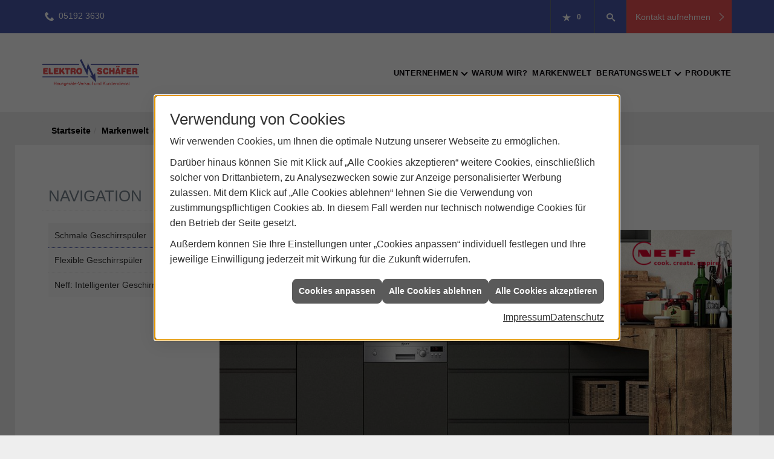

--- FILE ---
content_type: text/html; charset=utf-8
request_url: https://www.schaefer-munster.de/marke_hersteller_produkte/neff/geschirrspueler/45_breite
body_size: 10827
content:
<!DOCTYPE html><html lang="de"><head><title>Geschirrspüler mit 45 cm Breite von Neff - Elektro Schäfer - Ihr Hausgeräte-Fachhändler</title><meta name="Content-Type" content="text/html;charset=utf-8"/><meta name="description" content="Hausgeräte-Beratung, -Verkauf und Angebote vom Fachhändler in Munster"/><meta name="robots" content="index, follow"/><meta name="keywords" content="hausgeräte, elektrogeräte,Munster,Elektro Schäfer,einbaugeräte, standgeräte, waschmaschine, toplader, toploader, frontlader, frontloader, wäschetrockner, trockner, backofen, herd, einbauherd, elektroherd, gasherd, kochfeld, cerankochfeld, glaskeramikkochfeld, dampfgarer, mikrowelle, mikrowellengerät, geschirrspüler, spülmaschine, kühlschrank, gefrierschrank, gefriertruhe, kühlgefrierkombination, kühl-gefrier-kombination"/><meta name="revisit-after" content="28 days"/><meta name="google-site-verification" content="LuE8eXx9ytxqD7FgI1oWdGO07TtBUPppIdwetGg7GQY"/><meta name="viewport" content="width=device-width, initial-scale=1"/><meta name="company" content="Elektro Schäfer"/><meta name="date" content="2026-02-01"/><meta property="og:type" content="website"/><meta property="og:locale" content="de-DE"/><meta property="og:site_name" content="Elektro Schäfer"/><meta property="og:url" content="https://www.schaefer-munster.de/marke_hersteller_produkte/neff/geschirrspueler/45_breite"/><meta property="article:published_time" content="2025-11-24T14:21:41"/><meta property="og:image" content="https://www.schaefer-munster.de/scripts/get.aspx?media=/config/theme/og-image.png"/><meta property="og:image:secure_url" content="https://www.schaefer-munster.de/scripts/get.aspx?media=/config/theme/og-image.png"/><meta property="og:title" content=" Geschirrspüler mit 45 cm Breite von Neff"/><meta property="twitter:title" content=" Geschirrspüler mit 45 cm Breite von Neff"/><meta property="twitter:card" content="summary"/><meta property="og:description" content="Hausgeräte-Beratung, -Verkauf und Angebote vom Fachhändler in Munster"/><meta property="twitter:description" content="Hausgeräte-Beratung, -Verkauf und Angebote vom Fachhändler in Munster"/><link href="https://www.schaefer-munster.de/marke_hersteller_produkte/neff/geschirrspueler/45_breite" rel="canonical"/><link href="https://www.schaefer-munster.de/scripts/get.aspx?media=/config/theme/apple-touch-icon.png" rel="apple-touch-icon"/><link href="https://www.schaefer-munster.de/scripts/get.aspx?media=/config/theme/favicon.ico" rel="shortcut icon" type="image/x-icon"/><link href="/scripts/get.aspx?media=/config/theme/css/include.min.css&v=06012026193441" rel="stylesheet" type="text/css"/><script type="application/ld+json">{"@context":"http://schema.org","@type":"LocalBusiness","name":"Elektro Schäfer GbR","image":"www.schaefer-munster.de/media/config/theme/logo.png","@id":"www.schaefer-munster.de","url":"www.schaefer-munster.de","telephone":"05192 3630","email":"schaefer.torsten@t-online.de","address":{"@type":"PostalAddress","streetAddress":"Rehrhofer Weg 14","addressLocality":"Munster","postalCode":"29633","addressCountry":"DE"},"geo":{"@type":"GeoCoordinates","latitude":"52.987646","longitude":"10.097931"},"sameAs":[]}</script></head><body class="body_layout layout_main" data-active-content-q="/marke_hersteller_produkte/neff/geschirrspueler/45_breite" data-active-audience-q="kein" data-is-bot="true"><!-- IP = 26 --><!-- SID = h1tfblchcafn01zw5mh0iqov --><!-- ShopID = 10012015 (-341) --><!-- AppMode = offline --><!-- Loc = 1 --><!-- Page generated = 01.02.2026 02:54:05 --><!-- Page rendering = 376 --><!-- Cached = False -->
 <a href="/scripts/kontakt/mail.aspx" rel="nofollow" style="display:none">Kontakt</a> 
<div class="visible-print"></div><nav class="mm-theme-own mm-panel hidden-md hidden-lg hidden-print" id="mobile_menu"></nav><div class="layout_wrapper" id="b2top"><header class="hidden-print" id="layout_header"><div><div class="header_contactbar_wrapper"><div class="container"><div class="header_contactbar"><div class="header_contactbar_contact hidden-xs hidden-sm"><ul class="header_contactbar_list"><li class="header_contactbar_item header_contactbar_phone iconSetQ iconSetQ-phone"><span class="hidden-xs hidden-sm"><span class="value">05192 3630</span></span><span class="hidden-md hidden-lg"><span class="value"><a href="tel:051923630" title="05192 3630">05192 3630</a></span></span></li></ul></div><div class="header_contactbar_buttons"><ul><li class="header_btn_socialmedia"><!-- Fehler: facebook nicht aktiv --></li><li class="header_btn_phone hidden-md hidden-lg"><a class="iconSetQ iconSetQ-smartphone" href="tel:051923630" title="Telefon"></a></li><li class="header_btn_mail hidden-md hidden-lg"><a class="iconSetQ iconSetQ-mail" title="E-Mail" data-q-uncrypt="115:99:104:97:101:102:101:114:46:116:111:114:115:116:101:110:64:116:45:111:110:108:105:110:101:46:100:101"></a></li><li class="header_btn_watchlist"><a href="#" title="Ihre Merkliste" data-q-trigger="ieQ.system.window.open" data-q-url="/unternehmen/elektrogeraete/merkliste?hdModus=" data-q-windowname="_self"><span class="iconSetQ iconSetQ-notelist-view"></span><span class="badge" title="Ihre Merkliste" data-q-mlcount="true" data-count="0">0</span></a></li><li class="header_btn_search"><a class="header_search" href="#" target="_self" title="Suchen"><span class="iconSetQ iconSetQ-search"></span></a><div class="header_btn_search_form" id="header_search_form"><form action="/scripts/csearch.aspx" id="csuche" name="csuche" data-q-show-pending-on="submit" method=get enctype=multipart/form-data role="search"    ><div class="input-group"><input class="form-control form-control" aria-label="Webseite durchsuchen"   placeholder="Suche ..." maxlength="200" title="Ihre Suche" id="suchbgr" name="suchbgr" type="text"/><input class="form-control" aria-label="Webseite durchsuchen"   value="HBPCM" id="SearchSpecs" name="SearchSpecs" type="hidden"/><input class="form-control" aria-label="Webseite durchsuchen"   value="false" id="ShowSpecs" name="ShowSpecs" type="hidden"/><input class="form-control" aria-label="Webseite durchsuchen"   value="5" id="DefCount" name="DefCount" type="hidden"/><input class="form-control" aria-label="Webseite durchsuchen"   value="HBPCM" id="ResOrder" name="ResOrder" type="hidden"/><div class="input-group-btn"><button class="btn btn-primary iconSetQ iconSetQ-search" id="sub" title="Suchen" type="submit"><span class="sr-only">Suchen</span></button></div></div></form></div></li><li class="header_btn_objektausstatter"><a href="/unternehmen/elektrogeraete/kontakt" target="_self" rel="noreferrer" title="Zur Kontaktseite">Kontakt aufnehmen</a></li></ul></div></div></div></div><div class="header_logobar_wrapper"><div class="container"><div class="header_logobar"><a class="header_logobar_logo" href="/home.aspx" target="_self" rel="noreferrer" title="Zur Startseite"><picture class="responsiveImageQ"><template class="sourceQ" data-src="/media/config/theme/logo.png" data-startwidth="" data-focus-x="0" data-focus-y="0" data-fancy="false" data-previewcode=""></template><img src="" alt="Logo"></picture></a><div class="header_logobar_contact hidden-xs"><ul><li class="hidden-xs hidden-sm" id="header_contact_phone"><span class="header_contact_icon iconSetQ iconSetQ-phone"></span><div><span class="header_contact_label">Telefon</span><span class="header_contact_value"><span class="value">05192 3630</span></span></div></li><li class="hidden-xs hidden-sm" id="header_contact_mail"><span class="header_contact_icon iconSetQ iconSetQ-mail"></span><div><span class="header_contact_label">E-Mail</span><span class="header_contact_value"><span class="value"><a title="E-Mail" data-q-trigger="ieQ.system.helper.uncrypt" data-q-uncrypt="115:99:104:97:101:102:101:114:46:116:111:114:115:116:101:110:64:116:45:111:110:108:105:110:101:46:100:101">rnetahceto.-net@eroissn.efld</a></span></span></div></li></ul></div></div></div></div><div class="header_navigation_wrapper"><div class="container"><div class="header_navigation"><nav class="header_navbar hidden-lg"><div class="nav_toggle"><a class="header_menu_toggle" href="#mobile_menu" target="_self" title="Navigation öffnen"><span class="bar"></span><span class="bar"></span><span class="bar"></span></a><a class="header_menu_toggle_close" href="#mobile_menu" target="_self" title="Navigation schließen"><span class="bar"></span><span class="bar"></span></a></div></nav><nav class="header_navbar hidden-xs hidden-sm hidden-md"><div class="main_menu"><ul><li class="dropdown_item single"><a href="/unternehmen/elektrogeraete" target="_self" rel="noreferrer" title="Unternehmen">Unternehmen</a><div class="dropdown_content"><ul role="menu"   data-listing="standard"><li role="none"  ><a role="menuitem"   href="/unternehmen/elektrogeraete/ueber_uns" title="Über uns">Über uns</a></li><li role="none"  ><a role="menuitem"   href="/unternehmen/elektrogeraete/leistungen" title="Leistungen">Leistungen</a></li><li role="none"  ><a role="menuitem"   href="/unternehmen/elektrogeraete/kontakt" title="Kontakt">Kontakt</a></li><li role="none"  ><a role="menuitem"   href="/unternehmen/elektrogeraete/terminkalender" title="Terminanfrage">Termin&shy;anfrage</a></li><li role="none"  ><a role="menuitem"   href="/unternehmen/elektrogeraete/stammkundeninfo" title="Stammkunden-Info">Stammkun&shy;den-Info</a></li><li role="none"  ><a role="menuitem"   href="/unternehmen/elektrogeraete/malvorlagen" title="Malvorlagen">Malvorlagen</a></li></ul></div></li><li><a href="/unternehmen/elektrogeraete/vorort-plus" target="_self" title="VorOrt-plus">Warum wir?</a></li><li><a href="/marke_hersteller_produkte" target="_self" title="Markenwelt">Markenwelt</a></li><li class="dropdown_item single"><span title="Beratungswelt">Beratungswelt</span><div class="dropdown_content"><ul role="menu"   data-listing="standard" data-zielgruppe="privat"><li role="none"  ><a role="menuitem"   href="/elektrogeraete/waesche" title="Waschen und Trocknen">Waschen und Trocknen</a></li><li role="none"  ><a role="menuitem"   href="/elektrogeraete/geschirrspueler" title="Geschirrspüler">Geschirrspüler</a></li><li role="none"  ><a role="menuitem"   href="/elektrogeraete/kochen_und_backen" title="Kochen und Backen">Kochen und Backen</a></li><li role="none"  ><a role="menuitem"   href="/elektrogeraete/kuehl_gefriergeraete" title="Kühlen und Gefrieren">Kühlen und Gefrieren</a></li><li role="none"  ><a role="menuitem"   href="/elektrogeraete/kaffee" title="Kaffee- und Espressogeräte">Kaffee- und Espressogeräte</a></li><li role="none"  ><a role="menuitem"   href="/elektrogeraete/staubsauger" title="Staubsauger">Staub&shy;sauger</a></li><li role="none"  ><a role="menuitem"   href="/elektrogeraete/kleingeraete" title="Kleingeräte">Kleingeräte</a></li><li role="none"  ><a role="menuitem"   href="/elektrogeraete/smart_home" title="Smart Home">Smart Home</a></li><li role="none"  ><a role="menuitem"   href="/elektrogeraete/tipps" title="Onlinemagazin">Onlinemagazin</a></li></ul><div class="clearfix"></div></div></li><li><a href="/shop" target="_self" title="Produkte">Produkte</a><div class="clearfix"></div></li></ul><div class="clearfix"></div></div></nav></div></div></div></div></header><div id="layout_content"><div class="sub_slider hidden-print" id="layout_slider"><div class="container-fluid"><div class="sliderQ sliderQ-modeHorizontal sliderQ-innerControls sliderQ-fullPager sliderQ-noThumbnails sliderQ-autoStart" data-speed="8000"><div class="sliderItemQ"><div class="responsiveCenteredQ "><picture class="responsiveImageQ"><template class="sourceQ" data-src="https://www.placeholder-q.de/1980x650/4b4b4b/ffffff?text=Sliderbild&showsize=true" data-startwidth="992" data-focus-x="0.5" data-focus-y="0.5" data-fancy="false" data-previewcode="1980,650"></template><template class="sourceQ" data-src="https://www.placeholder-q.de/450x150/4b4b4b/ffffff?text=Sliderbild&showsize=true" data-startwidth="0" data-focus-x="0.5" data-focus-y="0.5" data-fancy="false" data-previewcode="450,150"></template><img src="data:image/svg+xml,%3Csvg%20xmlns%3D%27http%3A%2F%2Fwww.w3.org%2F2000%2Fsvg%27%20width%3D%271980%27%20height%3D%27650%27%20viewBox%3D%270%200%201980%20650%27%2F%3E" alt="Sliderbild"></picture></div><div class="layout_wrapper"></div></div><div class="sliderItemQ"><div class="responsiveCenteredQ "><picture class="responsiveImageQ"><template class="sourceQ" data-src="https://www.placeholder-q.de/1980x650/a3a3a3/000000?text=Sliderbild&showsize=true" data-startwidth="992" data-focus-x="0.5" data-focus-y="0.5" data-fancy="false" data-previewcode="1980,650"></template><template class="sourceQ" data-src="https://www.placeholder-q.de/450x150/a3a3a3/000000?text=Sliderbild&showsize=true" data-startwidth="0" data-focus-x="0.5" data-focus-y="0.5" data-fancy="false" data-previewcode="450,150"></template><img src="data:image/svg+xml,%3Csvg%20xmlns%3D%27http%3A%2F%2Fwww.w3.org%2F2000%2Fsvg%27%20width%3D%271980%27%20height%3D%27650%27%20viewBox%3D%270%200%201980%20650%27%2F%3E" alt="Sliderbild"></picture></div><div class="layout_wrapper"></div></div></div></div></div><div><nav class="hidden-print"><div class="insertbreadcrumb" aria-label="Breadcrumb"  ><ol class="breadcrumb"><li><a href="https://www.schaefer-munster.de" rel="noreferrer">Startseite</a></li><li><a href="/marke_hersteller_produkte" rel="noreferrer">Markenwelt</a></li><li><a href="/marke_hersteller_produkte/neff" rel="noreferrer">Neff Hausgeräte</a></li><li><a href="/marke_hersteller_produkte/neff/geschirrspueler" rel="noreferrer">Geschirrspüler</a></li><li class="active" aria-current="page"  >Schmale Geschirrspüler</li></ol></div></nav></div><main id="layout_wrapper"><div class="container"><div id="layout_main"><div class="row"><div class="hidden-xs hidden-sm hidden-print col-xs-12 col-sm-12 col-md-3 col-lg-3" id="rowswitch"><h4>Navigation</h4><div class="insertlisting"><ul role="menu"   data-listing="standard"><li role="none"  ><a role="menuitem"   href="/marke_hersteller_produkte/neff/geschirrspueler/45_breite" title="Schmale Geschirrspüler">Schmale Geschirrspüler</a></li><li role="none"  ><a role="menuitem"   href="/marke_hersteller_produkte/neff/geschirrspueler/flex_korb" title="Flexible Geschirrspüler">Flexible Geschirrspüler</a></li><li role="none"  ><a role="menuitem"   href="/marke_hersteller_produkte/neff/geschirrspueler/intelligent" title="Neff: Intelligenter Geschirrspüler">Neff: Intelligenter Geschirrspüler</a></li></ul></div></div><div class="print_fullwidth sublayout-shop-main-col-print col-xs-12 col-sm-12 col-md-9 col-lg-9"><span class="pull-right aktionsbutn hidden-print"></span><div class="clearfix"></div>

<article><header><h1>Mehr Flexibilität bei NEFF Geschirrspülern</h1><div class="q0_LogoImageHolder"><picture class="responsiveImageQ marginQ-bottom LogoImageLogo topright"><template class="sourceQ" data-src="/media/de/marke_hersteller_produkte/neff/logo-neff_400x150.png" data-startwidth="0" data-focus-x="0.5" data-focus-y="0.5" data-fancy="false" data-previewcode=""></template><img src="" alt="Logo Neff"></picture><picture class="responsiveImageQ marginQ-bottom LogoImageImage"><template class="sourceQ" data-src="/media/de/marke_hersteller_produkte/neff/geschirrspueler/45_breite/neff-geschirrspueler-45cm_1200x480.jpg" data-startwidth="1001" data-focus-x="0.5" data-focus-y="0.5" data-fancy="false" data-previewcode=""></template><template class="sourceQ" data-src="/media/de/marke_hersteller_produkte/neff/geschirrspueler/45_breite/neff-geschirrspueler-45cm_1000x400.jpg" data-startwidth="601" data-focus-x="0.5" data-focus-y="0.5" data-fancy="false" data-previewcode=""></template><template class="sourceQ" data-src="/media/de/marke_hersteller_produkte/neff/geschirrspueler/45_breite/neff-geschirrspueler-45cm_600x240.jpg" data-startwidth="0" data-focus-x="0.5" data-focus-y="0.5" data-fancy="false" data-previewcode=""></template><img src="" alt="Moderne Küche mit eingebautem Geschirrspüler unter dunkler Arbeitsplatte, Kräuter und Küchenutensilien an der Wand."></picture></div></header><section><div class="row contentWidthQ"><div class="containerQ"><div class="col-xs-12 col-sm-12 col-md-12 col-lg-12"><p><strong>Jetzt auch in der 45-cm-Klasse</strong><br></p><p>Die aktuellen <strong>Geschirrspüler</strong> von<strong> NEFF</strong> in 60 cm Breite sind im Hinblick auf <strong>Beladung</strong>, <strong>Programmausstattung</strong> und <strong>Einbauvarianten</strong> einzigartig flexibel. Jetzt zieht die <strong>45-cm-Klasse</strong> nach: NEFF präsentiert erstmals die neuen schmalen Spüler – und ihre Fähigkeiten bei der Anpassung an individuelle Wünsche und Bedingungen.<br><br><br></p></div></div></div><div class="row contentWidthQ"><div class="containerQ"><div class="col-xs-12 col-sm-12 col-md-12 col-lg-12"><h2>Das Flex-Korb-Prinzip</h2><p>Vorbei die Zeiten, als man bei der schmaleren Nische Kompromisse in punkto Beladung eingehen musste. Jetzt profitieren auch kleinere Haushalte oder kleinere Küchen von den vielseitigen Möglichkeiten der NEFF Spüler: Vom Spargeltopf bis zum Cognacschwenker und vom Nudelsieb bis zur Kaffeetasse finden die unterschiedlichsten Teile ihren idealen Platz in den verstellbaren Flex-Körben. Deren Flexibilitätsgrad variiert – je nach Modell – in drei Stufen: von Flex 1 „einfache Korbausstattung mit Besteckkorb“ bis Flex 3 „gehobene Korbausstattung mit Besteckschublade“. Damit der Nutzer erkennt, wo er Hand anlegen muss, sind die Verstelloptionen teilweise rot gekennzeichnet. Auf leichten Druck hin passt sich der Korb bereitwillig dem Geschirr an – und nicht umgekehrt. In der MegaCollection® von NEFF sorgt die nachrüstbare Flex-Schublade für eine dritte Beladungsebene: Absenkbare Ablagebereiche auf beiden Seiten, umklappbare Stacheln und eine extra Aussparung schaffen Raum für größere Besteckteile, Espressotassen sowie Kochund Backutensilien.</p></div><div class="col-xs-12 col-sm-12 col-md-12 col-lg-12"><hr/><div class="ieq-gallery-teaser ieq-gallery-title-float" title="Neff: Geschirrspüler mit 45 cm Breite"><div class="ieq-gallery-container"><picture class="responsiveImageQ"><template class="sourceQ" data-src="/media/de/marke_hersteller_produkte/neff/geschirrspueler/45_breite/neff_korb-1000x600.jpg" data-startwidth="0" data-focus-x="0.5" data-focus-y="0.5" data-fancy="true" data-previewcode=""></template><img src="" alt="Offener Geschirrspüler mit ordentlich eingeräumtem Geschirr, grüne Gläser und weiße Schalen sichtbar."></picture><picture class="responsiveImageQ"><template class="sourceQ" data-src="/media/de/marke_hersteller_produkte/neff/geschirrspueler/45_breite/neff_open-1000x600.jpg" data-startwidth="0" data-focus-x="0.5" data-focus-y="0.5" data-fancy="true" data-previewcode=""></template><img src="" alt="Geschirrspüler von oben, teilweise geöffnet mit Bedienelementen an der Kante."></picture><picture class="responsiveImageQ"><template class="sourceQ" data-src="/media/de/marke_hersteller_produkte/neff/geschirrspueler/45_breite/neff_geschirrspueler-1000x600.jpg" data-startwidth="0" data-focus-x="0.5" data-focus-y="0.5" data-fancy="true" data-previewcode=""></template><img src="" alt="Offener Geschirrspüler in Holzverkleidung, gefüllt mit sauberem Geschirr, moderne Küche im Hintergrund."></picture> </div></div><hr/></div><div class="col-xs-12 col-sm-12 col-md-12 col-lg-12"><h3>Volle Programmvielfalt, starke Leistung</h3><p>Bei der Programmauswahl stehen die 45 cm breiten Geschirrspüler ihren größeren Geschwistern ebenfalls in nichts mehr nach: Unter anderem besitzen die kleinen Kraftpakete auch das 1-Stunden-Programm, das für die Reinigung von gemischtem Geschirr mit normaler Verschmutzung nicht länger als eine Joggingrunde braucht. Für glasklare Aussichten sorgt das schonende Programm Glas 40, starke Verschmutzungen entfernt das Chef 70°-Programm. Neu in dieser Klasse ist auch EasyClean, das Reinigungsprogramm, das Fett- und Kalkablagerungen zuverlässig entfernt und die Reinigungsleistung des Gerätes erhält. Dank Zeolith®, einem natürlichen wasser- und wärmespeichernden Mineral, trocknen die neuen schmalen Geschirrspüler genauso perfekt wie sie spülen, von Glas über Porzellan bis Kunststoff. So kann alles direkt aus dem Korb wieder in den Schrank. Dabei arbeiten die Modelle mit höchster Effizienz und niedrigen Geräuschwerten. Spitzenwert: nur 43 Dezibel (Modell GK6601TN und GKV6601T).</p></div><div class="col-xs-12 col-sm-12 col-md-12 col-lg-12"><h3>Kleine Maße, große (Einbau-)Klasse</h3><p>Jede Einbausituation ist anders und erfordert ein anderes Spülermodell – das gilt auch für kleinere Küchen. Haushalte haben auch bei den schmaleren Modellen alle Möglichkeiten: vom vollintegrierbaren Geschirrspüler, der hinter der Möbelfront verschwindet und sich damit unsichtbar macht, bis zum Spüler mit sichtbarer Blende. Ebenso vielfältig sind die Bediensysteme: In der Premiumklasse sorgt die intuitive Touch-Bedienung mit Top-TFTMehrfarb-Display für maximalen Komfort. Alternativ ist die Tastenbedienung mit Funktionsdisplay oder klassischer Blendenanzeige möglich. Damit man bei den vollintegrierten Modellen jederzeit den Gerätestatus im Blick hat, projiziert TimeLight® von NEFF alle wichtigen Informationen glasklar auf den Küchenboden. In der Einstiegsklasse zeigt der rote InfoLight-Punkt an, dass das Gerät in Betrieb ist.</p></div></div></div></section><section class="q341_BwVMHTeaserbox"><div class="row equalHeightQ contentWidthQ"><div class="containerQ"><div class="col-xs-12 col-sm-12 col-md-12 col-lg-12"><h2>Weitere Themen aus dem Hause NEFF</h2><div class="teaserListQ equalHeightQ equalHeightQ-spacer"><div class="teaserQ  filter-news"><div class="teaserHeadlineQ"><h3>Neff: Intelligenter Geschirrspüler</h3></div><div class="teaserImageQ" data-overlay="341_neff"><div class="responsiveCenteredQ "><picture class="responsiveImageQ"><template class="sourceQ" data-src="/media/de/marke_hersteller_produkte/neff/geschirrspueler/intelligent/teaser_400.jpg" data-startwidth="0" data-focus-x="0.5" data-focus-y="0.5" data-fancy="" data-previewcode="800,800,681319,501f22,421b1e,3a0d10,6e2327,604945,4c3c3a,3f1819,652829,6e5851,574a47,3c1c1c,3f1413,452d2a,392a29,261010"></template><template class="sourceQ" data-src="/media/de/marke_hersteller_produkte/neff/geschirrspueler/intelligent/teaser_800.jpg" data-startwidth="400" data-focus-x="0.5" data-focus-y="0.5" data-fancy="" data-previewcode="400,400,68141b,502023,421c1f,3a0d10,6e2529,604845,4c3b39,3f1819,642a2a,6b5650,564845,3b1b1b,3e1414,432b29,372826,250f0f"></template><img src="/media/config/system/loadingq.svg" alt="NEFF Geschirrspüler"></picture></div></div><div class="teaserTextQ"><p>Passt sich den individuellen Bedürfnissen an: NEFF Geschirrspüler</p></div><div class="teaserLinkQ"><a href="/marke_hersteller_produkte/neff/geschirrspueler/intelligent"><span>Mehr erfahren</span></a></div></div><div class="teaserQ  filter-news"><div class="teaserHeadlineQ"><h3>Neff: Schma&shy;le Ge&shy;schirr&shy;spüler</h3></div><div class="teaserImageQ" data-overlay="341_neff"><div class="responsiveCenteredQ "><picture class="responsiveImageQ"><template class="sourceQ" data-src="/media/de/marke_hersteller_produkte/neff/geschirrspueler/45_breite/neff_45_breite-400x400.jpg" data-startwidth="0" data-focus-x="0.28" data-focus-y="0.53" data-fancy="" data-previewcode="400,400,b7b4ab,98968d,a09e92,979083,939088,898780,8b877c,837360,53524e,504f4b,47453f,4a4138,65615c,615e59,5d5a54,5f5a54"></template><template class="sourceQ" data-src="/media/de/marke_hersteller_produkte/neff/geschirrspueler/45_breite/neff_45_breite-800x800.jpg" data-startwidth="400" data-focus-x="0.3" data-focus-y="0.54" data-fancy="" data-previewcode="800,800,c0bcb2,9e9c92,a6a498,9d988b,99968e,8d8b83,908d82,887966,54534f,52514c,484740,4b4238,64615b,615e58,5c5853,5d5852"></template><img src="/media/config/system/loadingq.svg" alt="Moderne Küche mit eingebautem Geschirrspüler unter dunkler Arbeitsplatte, Kräuter und Küchenutensilien an der Wand."></picture></div></div><div class="teaserTextQ"><p>Mehr Flexibilität bei NEFF Geschirr­spülern gibt es jetzt auch in der 45-cm-Klasse: Be­la­dung, Pro­gramm­aus­stattung und Ein­bau­varian­ten sind in­di­vi­du­ell an­pass­bar.</p></div><div class="teaserLinkQ"><a href="/marke_hersteller_produkte/neff/geschirrspueler/45_breite"><span>Mehr erfahren</span></a></div></div><div class="teaserQ"><div class="teaserHeadlineQ"><h3>Neff: Flexible Geschirrspüler</h3></div><div class="teaserImageQ" data-overlay="341_neff"><div class="responsiveCenteredQ "><picture class="responsiveImageQ"><template class="sourceQ" data-src="/media/de/marke_hersteller_produkte/neff/geschirrspueler/neff_geschirrspueler-400x400.jpg" data-startwidth="0" data-focus-x="0.52" data-focus-y="0.46" data-fancy="" data-previewcode="400,400,37251d,64574a,604f3f,3c2d20,6b4834,605551,3d3331,1e0f0b,98725a,726965,3e312c,291107,8a695b,7b7270,513a2e,40210d"></template><template class="sourceQ" data-src="/media/de/marke_hersteller_produkte/neff/geschirrspueler/neff_geschirrspueler-800x800.jpg" data-startwidth="400" data-focus-x="0.65" data-focus-y="0.46" data-fancy="" data-previewcode="800,800,32201a,615448,625140,3c2e20,694531,605552,3e3433,1d0e0a,997359,736b66,3e312d,291106,8a685a,7e7574,513b2f,40210d"></template><img src="/media/config/system/loadingq.svg" alt="Offener Neff Geschirrspüler mit buntem Geschirr, Schalen und Besteck, darüber Brot und Obst auf der Arbeitsplatte."></picture></div></div><div class="teaserTextQ"><p>Die neuen,<strong> flexiblen</strong> <strong>Geschirr­spüler</strong> von <strong>Neff</strong> können viel mehr als nur sauber spülen. Sie passen sich in allen De­tails den je­wei­li­gen Er­for­der­nissen an.</p></div><div class="teaserLinkQ"><a href="/marke_hersteller_produkte/neff/geschirrspueler/flex_korb"><span>Mehr erfahren</span></a></div></div></div></div></div></div></section><div class="insertcontent"><section class="q341_BwVMHTeaserbox"><div class="spacerQ" aria-hidden="true"  ></div><div class="insertcontent"><div class="row"><div class="col-xs-12 col-sm-6 col-md-6 col-lg-6"><div class="q0_call-to-action-contact-link"><a href="/unternehmen/elektrogeraete/kontakt" target="_self" data-q-trigger="ieQ.system.window.open" data-q-url="/unternehmen/elektrogeraete/kontakt" data-q-windowname="_self">Jetzt Termin vereinbaren!</a></div></div><div class="col-xs-12 col-sm-6 col-md-6 col-lg-6"><div class="q0_call-to-action-phone-link" data-trennzeichen=""><span class="q0_call-to-action-phone-link_value"><a href="tel:051923630" title="05192 3630">05192 3630</a></span></div></div></div></div><a class="btn btn-primary btn-block marginQ-bottom" href="/marke_hersteller_produkte/neff" target="_self" rel="noreferrer" title="Zurück zur NEFF Hauptseite">Zurück zur NEFF Hauptseite</a><div class="insertcontentnews equalHeightQ equalHeightQ-spacer"><div class="insertcontentnews_item"><a href="/marke_hersteller_produkte/neff/aktionen/geld-zurueck" target="_self"><picture class="responsiveImageQ marginQ-bottom" title="Mehr erfahren zu Clever sparen von Neff"><template class="sourceQ" data-src="/media/de/marke_hersteller_produkte/neff/aktionen/geld-zurueck/neff_cashback_resp_header_slider1_1270x420.jpg" data-startwidth="800" data-focus-x="0.5" data-focus-y="0.5" data-fancy="false" data-previewcode=""></template><template class="sourceQ" data-src="/media/de/marke_hersteller_produkte/neff/aktionen/geld-zurueck/neff_cashback_headergrafik1_800x320.jpg" data-startwidth="400" data-focus-x="0.5" data-focus-y="0.5" data-fancy="false" data-previewcode=""></template><template class="sourceQ" data-src="/media/de/marke_hersteller_produkte/neff/aktionen/geld-zurueck/neff_cashback_resp_headerslider1_400x240.jpg" data-startwidth="0" data-focus-x="0.5" data-focus-y="0.5" data-fancy="false" data-previewcode=""></template><img src="" title="Mehr erfahren zu Clever sparen von Neff" alt="Zwei Frauen, eine hält ein Blech mit buntem Gemüse, beide lächeln in einer modernen Küche, NEFF-Logo und Cashback-Hinweis."></picture></a></div></div></section></div></article><div class="insertcontent"><div class="creatorreferenceconsultingworld"><p class="marginQ-top"><strong>HINWEIS:</strong> Verantwortlich für den Inhalt dieser Seite ist die ieQ-systems mgk GmbH</p></div></div>

</div></div></div></div></main></div><footer class="hidden-print" id="layout_footer"><div class="container-fluid"><div class="footer_content"><div class="layout_footer_top"><section><div class="row equalHeightQ equalHeightQ-spacer contentWidthQ"><div class="containerQ"><div class="f_themen col-xs-12 col-sm-12 col-md-12 col-lg-12"><iframe class="googlemapsQ dynamicMap" width="100%" height="350px" frameborder="0" style="border:0" data-src="https://www.google.com/maps/embed/v1/place?q=Elektro Schäfer, Rehrhofer Weg 14, 29633 Munster&zoom=14&key=AIzaSyBtUVcIJM2wYvsD0_OxNNvHjPix9QAoJdU" title="Google Maps"></iframe></div><div class="f_kontakt col-xs-12 col-sm-12 col-md-4 col-lg-4"><div class="footer_contact"><h4>Kontakt</h4><div class="insertfirmendaten" data-trennzeichen="umbruch"><div class="insertfirmendaten_item insertfirmendaten_nameimpressum"><span class="insertfirmendaten_value">Elektro Schäfer GbR</span></div><div class="insertfirmendaten_item insertfirmendaten_street"><span class="insertfirmendaten_value">Rehrhofer Weg 14</span></div><div class="insertfirmendaten_item insertfirmendaten_postalcity"><span class="insertfirmendaten_value">29633 Munster</span></div></div><div class="spacerQ" aria-hidden="true"  ></div><div class="hidden-md hidden-lg"><div class="insertfirmendaten" data-trennzeichen="umbruch"><div class="insertfirmendaten_item insertfirmendaten_phone"><span class="insertfirmendaten_label">Telefon:</span><span class="insertfirmendaten_value"><a href="tel:051923630" title="05192 3630">05192 3630</a></span></div></div></div><div class="hidden-xs hidden-sm" id="boxed_tel"><div class="insertfirmendaten" data-trennzeichen="umbruch"><div class="insertfirmendaten_item insertfirmendaten_phone"><span class="insertfirmendaten_label">Telefon:</span><span class="insertfirmendaten_value">05192 3630</span></div></div></div><div class="insertfirmendaten" data-trennzeichen="umbruch"><div class="insertfirmendaten_item insertfirmendaten_fax"><span class="insertfirmendaten_label">Fax:</span><span class="insertfirmendaten_value">05192 99134</span></div><div class="insertfirmendaten_item insertfirmendaten_mail"><span class="insertfirmendaten_label">E-Mail:</span><span class="insertfirmendaten_value"><a title="E-Mail" data-q-trigger="ieQ.system.helper.uncrypt" data-q-uncrypt="115:99:104:97:101:102:101:114:46:116:111:114:115:116:101:110:64:116:45:111:110:108:105:110:101:46:100:101">aed.storosttn-ee.nhenrl@cief</a></span></div></div></div></div></div></div></section></div><div class="layout_footer_bottom"><section><div class="row contentWidthQ"><div class="containerQ"><div class="col-xs-12 col-sm-12 col-md-12 col-lg-12"><div class="insertfooter"><p class="insertfooter_shipmentconditions"><small>Alle Preise inkl. gesetzl. MwSt., ggf. zzgl. <a href="/shop/versandkosten" title="weitere Informationen zu den Versandkosten">Versandkosten</a></small></p><ul class="list-inline"><li><a href="/home.aspx" rel="noreferrer"><small>Home</small></a></li><li><a href="/shop" rel="noreferrer"><small>Produkte</small></a></li><li><a href="/recht/impressum" rel="noreferrer"><small>Impressum</small></a></li><li><a href="/unternehmen/elektrogeraete/kontakt" rel="noreferrer"><small>Kontakt</small></a></li><li><a href="/recht/agb" rel="noreferrer"><small>AGB</small></a></li><li><a href="/recht/datenschutz" rel="noreferrer"><small>Datenschutz</small></a></li><li><a href="/recht/retour" rel="noreferrer"><small>Widerrufsrecht</small></a></li><li><a href="/recht/form_retour" rel="noreferrer"><small>Widerrufsformular</small></a></li><li><a href="/shop/zahlungsarten" rel="noreferrer"><small>Zahlungsarten</small></a></li><li><a href="/recht/batterieverordnung" rel="noreferrer"><small>Batteriegesetz</small></a></li><li><a class="q0_a11y_nav" href="/sitemap" rel="noreferrer"><small>Sitemap</small></a></li><li><a class="open-cookieManagerQ" href="javascript:ieQ.cookie.showManager('md')" rel="noreferrer"><small>Verwaltung der Cookies</small></a></li></ul><p><span class="insertfooter_footnote"><small>© 01.02.2026 Elektro Schäfer </small></span><span class="insertfooter_climate"><small><a href="/_systems/allgemeine_contents/klimaneutrale-website" title="Diese Website ist klimaneutral">Umweltbewusst gestaltete Webseite</a> </small></span></p></div></div></div></div></section></div></div></div></footer></div><script src="/scripts/get.aspx?media=/config/theme/js/include.min.js&v=27012026172050" type="text/javascript"></script></body></html>